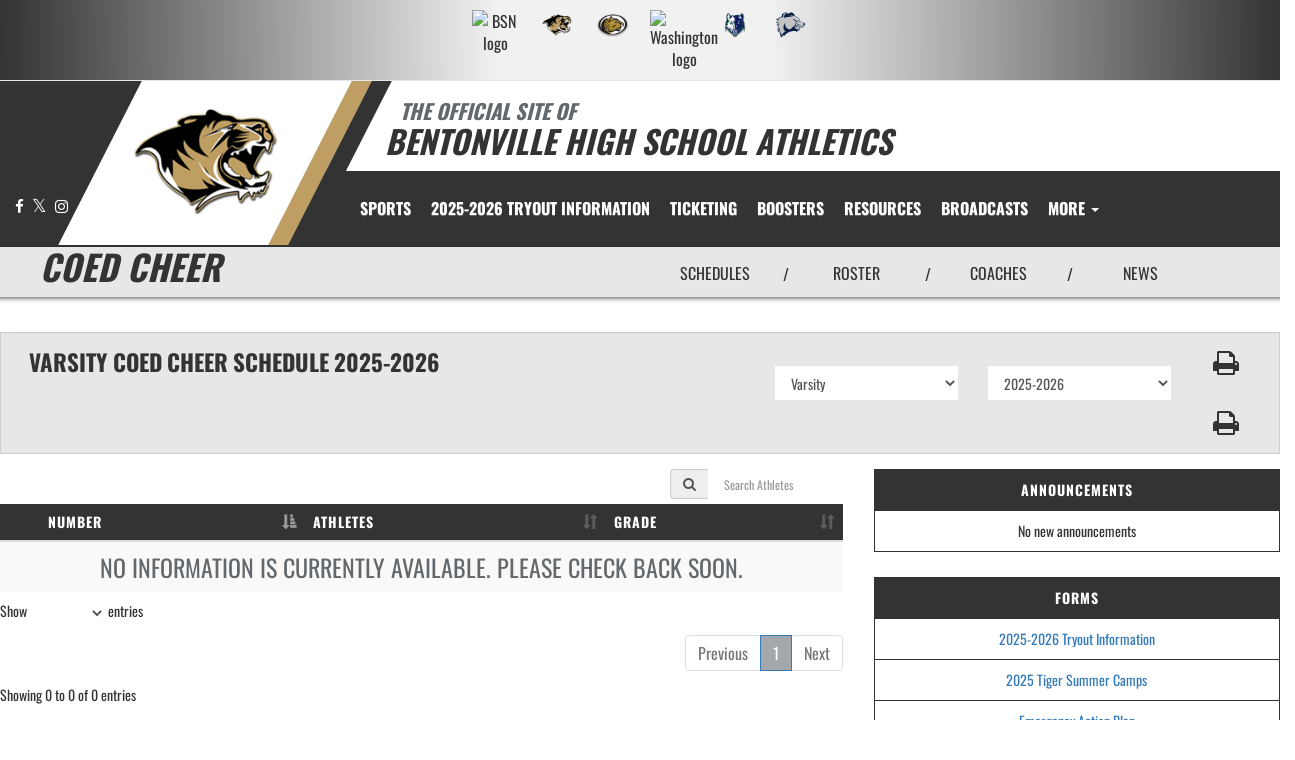

--- FILE ---
content_type: text/html; charset=utf-8
request_url: https://www.gobentonvilletigers.com/sport/cheer/coed/?tab=roster
body_size: 21311
content:
<!DOCTYPE html>
<html lang="en">
<head>
<style>
    .gam-sport-banner-ad iframe,
    .gam-sport-banner-ad-2 iframe
    {
        width: 100%;
        height: auto;
    }

    .prog-mobile-banners #gam-banner-ad,
    .prog-mobile-banners #gam-banner-ad-2
    {
        min-height: 100px;
        display: flex;
        align-items: center;
        justify-content: center;
    }
</style>

    <script async src="https://securepubads.g.doubleclick.net/tag/js/gpt.js"></script>
    <script>
        window.googletag = window.googletag || { cmd: [] };

        function isMobile() {
            return window.innerWidth <= 768;
        }

        googletag.cmd.push(function () {
            var isMobileDevice = isMobile();
            var REFRESH_KEY = 'refresh';
            var REFRESH_VALUE = 'true';

            // NEW: programmatic flag + refresh timing
            var useProgrammaticAds = false;
            var REFRESH_MS = useProgrammaticAds ? 30000 : 10000;

            // NEW: add a body class only when programmatic + mobile (for stable layout)
            if (useProgrammaticAds && isMobileDevice) {
                document.body.classList.add('prog-mobile-banners');
            }

            // ------- PRESENTING SPONSOR-------
            if (isMobileDevice) {
                googletag.defineSlot('/22870419559/headerwebmobile', [[300, 75]], 'gam-presenting-sponsor-mobile')
                    .setTargeting(REFRESH_KEY, REFRESH_VALUE)
                    .addService(googletag.pubads());
            } else {
                googletag.defineSlot('/22870419559/headerwebdesktop', [[300, 75]], 'gam-presenting-sponsor-2')
                    .setTargeting(REFRESH_KEY, REFRESH_VALUE)
                    .addService(googletag.pubads());
            }

            // Build base arrays of allowed sizes
            var desktopTabletProgrammatic = [[640, 100], [728, 90]];
            var mobileProgrammatic = [[320, 50]];              // << mobile = 320x50 ONLY
            var desktopTabletDefault = [[640, 100]];
            var mobileDefault = [[640, 100]];

            var allProgrammaticSizes = [[640, 100], [728, 90], [320, 50]];
            var allDefaultSizes = [[640, 100]];

            var bannerMapping = googletag.sizeMapping()
                .addSize([1024, 0], useProgrammaticAds ? desktopTabletProgrammatic : desktopTabletDefault) // desktop
                .addSize([768, 0], useProgrammaticAds ? desktopTabletProgrammatic : desktopTabletDefault) // tablet
                .addSize([0, 0], useProgrammaticAds ? mobileProgrammatic : mobileDefault)        // phones
                .build();

            googletag.defineSlot(
                '/22870419559/bannerweb',
                useProgrammaticAds ? allProgrammaticSizes : allDefaultSizes,
                'gam-banner-ad'
            )
                .defineSizeMapping(bannerMapping)
                .setTargeting(REFRESH_KEY, REFRESH_VALUE)
                .addService(googletag.pubads());

            googletag.defineSlot(
                '/22870419559/bannerweb',
                useProgrammaticAds ? allProgrammaticSizes : allDefaultSizes,
                'gam-banner-ad-2'
            )
                .defineSizeMapping(bannerMapping)
                .setTargeting(REFRESH_KEY, REFRESH_VALUE)
                .addService(googletag.pubads());

            googletag.defineSlot('/22870419559/agent', [[300, 75]], 'gam-agent-ad')
                .setTargeting(REFRESH_KEY, REFRESH_VALUE)
                .addService(googletag.pubads());

            googletag.pubads().setTargeting('siteid', '178');

            // Refresh: now uses REFRESH_MS (30s when programmatic, else 10s)
            googletag.pubads().addEventListener('impressionViewable', function (event) {
                var slot = event.slot;
                if (slot.getTargeting(REFRESH_KEY).indexOf(REFRESH_VALUE) > -1) {
                    setTimeout(function () {
                        googletag.pubads().refresh([slot]);
                    }, REFRESH_MS);
                }
            });

            googletag.enableServices();

            // Add event listeners for responsive image handling
            document.addEventListener('DOMContentLoaded', function () {
                handleResponsiveImages();

                // Add debounced resize handler
                var resizeTimeout = null;
                window.addEventListener('resize', function () {
                    if (resizeTimeout) {
                        clearTimeout(resizeTimeout);
                    }

                    resizeTimeout = setTimeout(function () {
                        handleResponsiveImages();
                    }, 250);
                });
            });

            // Add slotRenderEnded event to handle styling right after ads render
            googletag.pubads().addEventListener('slotRenderEnded', function (event) {
                // Give a small delay to ensure content is available
                setTimeout(function () {
                    var id = event.slot.getSlotElementId();
                    var container = document.getElementById(id);
                    if (container) {
                        var iframes = container.querySelectorAll('iframe[id^="google_ads_iframe"]');
                        iframes.forEach(applyResponsiveStyles);
                    }
                }, 50);
            });

            // Function to handle responsive images
            function handleResponsiveImages() {
                ['gam-banner-ad', 'gam-banner-ad-2', 'gam-sport-banner-ad', 'gam-sport-banner-ad-2', 'gam-presenting-sponsor-2'].forEach(adId => {
                    var adContainer = document.querySelector(`#${adId}`);
                    if (adContainer) {
                        observeIframeInsertion(adContainer);
                        var iframes = adContainer.querySelectorAll('iframe[id^="google_ads_iframe"]');
                        iframes.forEach(applyResponsiveStyles);
                    }
                });
            }

            // Function to observe iframe insertion - from original code
            function observeIframeInsertion(container) {
                var observer = new MutationObserver(function (mutations) {
                    mutations.forEach(function (mutation) {
                        if (mutation.addedNodes) {
                            mutation.addedNodes.forEach(function (node) {
                                if (node.tagName === 'IFRAME' && node.id.startsWith('google_ads_iframe')) {
                                    applyResponsiveStyles(node);
                                    observeIframeChanges(node);
                                }
                            });
                        }
                    });
                });

                observer.observe(container, {
                    childList: true,
                    subtree: true
                });
            }

            function applyResponsiveStyles(iframe) {
                if (
                    (iframe && iframe.closest('.gam-banner-ad')) ||
                    (iframe && iframe.closest('.gam-banner-ad-2')) ||
                    (iframe && iframe.closest('.gam-sport-banner-ad')) ||
                    (iframe && iframe.closest('.gam-sport-banner-ad-2')) ||
                    (iframe && iframe.closest('.gam-presenting-sponsor-2'))
                ) {
                    if (isMobile()) {
                        iframe.style.width = '100%';
                        iframe.style.height = 'auto';

                        try {
                            var iframeDoc = iframe.contentDocument || iframe.contentWindow.document;
                            var imgs = iframeDoc.querySelectorAll('img');
                            imgs.forEach(function (img) {
                                img.style.maxWidth = '100%';
                                img.style.height = 'auto';
                                // Only add 20% margin-top to gam-banner-ad images on mobile
                                if (iframe.closest('.gam-banner-ad')) {
                                    img.style.marginTop = '20%'; // This only applies on mobile due to the parent if(isMobile()) condition
                                } else {
                                    img.style.marginTop = '0';
                                }
                            });
                        } catch (e) {
                            console.error('Could not access iframe content:', e);
                        }
                    } else {
                        // Desktop logic, specifically for gam-presenting-sponsor-desktop
                        if (15 == 14 && (iframe.closest('.gam-presenting-sponsor-2') || iframe.closest('.gam-presenting-sponsor-mobile'))) {
                            try {
                                var iframeDoc = iframe.contentDocument || iframe.contentWindow.document;
                                var imgs = iframeDoc.querySelectorAll('img');
                                imgs.forEach(function (img) {
                                    img.style.width = '225px';
                                    img.style.height = 'auto';
                                });
                            } catch (e) {
                                console.error('Could not access iframe content:', e);
                            }
                        }
                    }
                }
            }

            function observeIframeChanges(iframe) {
                iframe.addEventListener('load', function () {
                    applyResponsiveStyles(iframe);
                });

                var observer = new MutationObserver(function (mutations) {
                    mutations.forEach(function (mutation) {
                        if (mutation.type === 'childList' || (mutation.type === 'attributes' && mutation.attributeName === 'src')) {
                            applyResponsiveStyles(iframe);
                        }
                    });
                });

                observer.observe(iframe, {
                    childList: true,
                    subtree: true,
                    attributes: true,
                    attributeFilter: ['src']
                });
            }
        });
    </script>

        <!-- Google tag (gtag.js) -->
        <script async src="https://www.googletagmanager.com/gtag/js?G-K8HDZZEQNS"></script>
        <script>
            window.dataLayer = window.dataLayer || [];
        function gtag() { dataLayer.push(arguments); }
        gtag('js', new Date());

        gtag('config', 'G-K8HDZZEQNS');
        </script>
    <meta charset="utf-8" />
    <meta name="viewport" content="width=device-width, initial-scale=1.0, maximum-scale=2.0, user-scalable=yes" />
    <title>Bentonville High School Cheer | Coed</title>
    <meta name="description" content="The official Coed Cheer page for the Bentonville Tigers." />
    <meta name="keywords" content="bentonville high school, tigers, athletics, schedules, scores, news, broadcasting, mobile, video, rosters, photos, sports, high school" />
    <meta property="og:image" content="https://5starassets.blob.core.windows.net/athleticsites/178/71/images/7f47d3db-0882-4f8c-b2f6-b65630a6d7df.png">
    

    
        <script src="https://unpkg.com/focus-visible/dist/focus-visible.min.js"></script>
        <!-- fonts now reside in the less config file -->
        <!-- latest CDN compiled and minified CSS for lity (simple lightbox) -->
        <link rel="stylesheet" href="https://cdnjs.cloudflare.com/ajax/libs/lity/2.3.1/lity.min.css" integrity="sha256-0SZxASYAglrmIuTx+ZYHE3hzTnCZWB7XLu+iA8AG0Z0=" crossorigin="anonymous" />
        <!-- latest CDN compiled and minified CSS for font awesome -->
        <link rel="stylesheet" href="https://cdnjs.cloudflare.com/ajax/libs/font-awesome/4.7.0/css/font-awesome.css" integrity="sha256-NuCn4IvuZXdBaFKJOAcsU2Q3ZpwbdFisd5dux4jkQ5w=" crossorigin="anonymous" />
        <!-- latest CDN compiled and minified CSS for slick slider -->
        <link rel="stylesheet" href="https://cdnjs.cloudflare.com/ajax/libs/slick-carousel/1.9.0/slick.min.css" integrity="sha256-UK1EiopXIL+KVhfbFa8xrmAWPeBjMVdvYMYkTAEv/HI=" crossorigin="anonymous" />
        <link rel="stylesheet" href="https://cdnjs.cloudflare.com/ajax/libs/slick-carousel/1.9.0/slick-theme.min.css" integrity="sha256-4hqlsNP9KM6+2eA8VUT0kk4RsMRTeS7QGHIM+MZ5sLY=" crossorigin="anonymous" />
        <!-- latest CDN compiled and minified CSS for bootstrap 3 -->
        <link rel="stylesheet" href="https://maxcdn.bootstrapcdn.com/bootstrap/3.3.7/css/bootstrap.min.css" integrity="sha384-BVYiiSIFeK1dGmJRAkycuHAHRg32OmUcww7on3RYdg4Va+PmSTsz/K68vbdEjh4u" crossorigin="anonymous">
        <link rel="stylesheet" href="https://maxcdn.bootstrapcdn.com/bootstrap/3.3.7/css/bootstrap-theme.min.css" integrity="sha384-rHyoN1iRsVXV4nD0JutlnGaslCJuC7uwjduW9SVrLvRYooPp2bWYgmgJQIXwl/Sp" crossorigin="anonymous">
        <!-- locally stored compiled and minified CSS for yamm -->
        <link rel="stylesheet" href="/lib/yamm3/yamm/yamm.min.css" />
        <!-- locally stored compiled and minified CSS for datatables -->
        <link rel="stylesheet" href="/lib/datatables/media/css/dataTables.bootstrap.min.css" />
        <!-- creates browser icon using schools mascot logo -->
        <link rel="icon" type="image/png" href="https://5starassets.blob.core.windows.net/athleticsites/178/71/images/7f47d3db-0882-4f8c-b2f6-b65630a6d7df.png">
        <!-- created CSS from less config file; compiled, minified and stored locally -->
        <link rel="stylesheet" href="/less/templates/15/main.min.css?v=1.2" />
        <link rel="stylesheet" href="/less/Components/AIAgent.min.css?v=639045555295875933" />

        <link href="/lib/sweetalert/dist/sweetalert.css" rel="stylesheet" />
    
    
            <style>
        h1, h2, h3, h4, h5, h6 {color: #333333;}
        ul li a {color: #333333;}
        ul{color:#be9e62;}
        a.bg-primary:hover{background-color: #333333 !important;color:#FFF;}
        .header-topper:before{background:#333333;}
        .header-topper .row:before {background:#333333;}
        .custom-nav .navbar-nav>li>a:hover {background-color: #be9e62;color: #333333;}
        .bg-primary{background-color: #333333 !important;}
        .bg-secondary{background-color: #be9e62;}
        .text-primary{color: #333333;}
        .text-primary-font{color: #ffffff;}
        .border-right-xl-primary{border-right: 20px solid #333333;}
        .border-right-xl-secondary{border-right: 20px solid #be9e62;}
        .border-all-thin-primary{border: solid 1px #333333;}
        .bg-gradient-primary{background-image: linear-gradient(89deg, #333333 0%, #e0dede69 39%, #e0dede69 60%, #333333 100%);}
        .bg-gradient-primary-dark{background-image: linear-gradient(180deg,#000,#333333);}
    </style>
    

    
    
</head>
<body viewport="fixed">
    <input type="hidden" value="178" id="schoolId" />
    <input type="hidden" value="true" id="customAppSchool" />
    <input type="hidden" value="6/7/2023 12:00:00 AM" id="adServingDateBegins" />

    <header>
        


            <div class="row">
                <div class="col-md-12">
                    
                        <div class="feeder-menu bg-gradient-primary">
    <div class="slant-tabs">
        <ul class="nav">
                    <li title="BSN">
                        <a href="http://www.bentonvillesportsnetwork.com" target="_blank">
                            <img src="https://5starassets.blob.core.windows.net/athleticsites/2629639/73/images/a03b9436-a527-48c4-88fe-4f14a48db5d5.png" aria-label="BSN logo" alt="BSN logo">
                        </a>
                    </li>
                    <li title="Bentonville">
                        <a href="http://www.gobentonvilletigers.com" target="_blank">
                            <img src="https://5starassets.blob.core.windows.net/athleticsites/178/71/images/7f47d3db-0882-4f8c-b2f6-b65630a6d7df.png" aria-label="Bentonville logo" alt="Bentonville logo">
                        </a>
                    </li>
                    <li title="Lincoln">
                        <a href="http://www.golincolnleopards.com" target="_blank">
                            <img src="https://5starassets.blob.core.windows.net/athleticsites/2505505/75/images/bea39365-4502-4276-80e3-e253bfd46004.png" aria-label="Lincoln logo" alt="Lincoln logo">
                        </a>
                    </li>
                    <li title="Washington">
                        <a href="http://www.gowashingtonwildcats.com" target="_blank">
                            <img src="https://5starassets.blob.core.windows.net/athleticsites/2505911/76/images/441fed97-a9ec-4a0b-b35a-e7bcf40ffcaf.png" aria-label="Washington logo" alt="Washington logo">
                        </a>
                    </li>
                    <li title="Fulbright">
                        <a href="http://www.gofulbrighttimberwolves.com" target="_blank">
                            <img src="https://5starassets.blob.core.windows.net/athleticsites/2629894/77/images/b78995ef-b267-4213-be5a-825554c3d17c.png" aria-label="Fulbright logo" alt="Fulbright logo">
                        </a>
                    </li>
                    <li title="Grimsley">
                        <a href="http://www.gogrimsleygrizzlies.com" target="_blank">
                            <img src="https://5starassets.blob.core.windows.net/athleticsites/2630220/465/images/088988b3-3619-4559-bf35-023323191519.png" aria-label="Washington logo" alt="Washington logo">
                        </a>
                    </li>
        </ul>
    </div>
</div>
                    
                </div>
            </div>
        <div class="header-topper">
            <div class="row">
                <h1 class="site-title"><small>&nbsp;&nbsp;&nbsp;<i>THE OFFICIAL SITE OF </i></small><br /><i>Bentonville High School Athletics</i></h1>
            </div>
        </div>
        <div class="row">
            <div class="col-md-12">
                <div class="main-menu-container bg-primary" id="fixedscroll">
                    <div class="fixed-menu-container">
                        <div class="header-social-media">
                            
<div class="feed-wrapper">
                    <a href="https://www.facebook.com/BVilleAthletics" target="_blank" aria-label="Visit our Facebook page">
                        <i class="fa fa-facebook text-primary-font" aria-hidden="true"></i>
                        <span class="sr-only">Facebook</span>
                    </a>
                    <a href="https://twitter.com/BHS_TigerPride" target="_blank" aria-label="Visit our X page">
                        <i class="fa fa-twitter text-primary-font" aria-hidden="true"></i>
                        <span class="sr-only">X</span>
                    </a>
                    <a href="https://www.instagram.com/bhstigers_athletics" target="_blank" aria-label="Visit our Instagram page">
                        <i class="fa fa-instagram text-primary-font" aria-hidden="true"></i>
                        <span class="sr-only">Instagram</span>
                    </a>
</div>

                        </div>
                        <div id="center">
                            <div class="header-gfx border-right-xl-secondary">
                                <a href="/"><img src="https://5starassets.blob.core.windows.net/athleticsites/178/71/images/5d831220-4886-42b3-9bfd-3926f9adb487.png"tabindex="0" aria-label="return to Bentonville home page" alt="Bentonville Logo" /><span class="mk-blank">-</span></a>
                            </div>
                            <div class="primary-line border-right-xl-primary"></div>
                        </div>
                        <div class="">
                            
                                <nav class="custom-nav" role="navigation" aria-label="Main Navigation">
    <div class="navbar yamm navbar-static-top">
        <div class="container" id="nav-container">
            <div class="navbar-header">
                <button type="button" class="navbar-toggle collapsed" data-toggle="collapse" data-target="#navbar" aria-expanded="false" aria-controls="navbar">
                    <span class="sr-only">Toggle navigation</span>
                    <span class="icon-bar bg-secondary"></span>
                    <span class="icon-bar bg-secondary"></span>
                    <span class="icon-bar bg-secondary"></span>
                </button>
                <a class="navbar-brand" href="/" aria-label="Return to Bentonville Home Page">
                    <img src="https://5starassets.blob.core.windows.net/athleticsites/178/71/images/64763a86-424a-4ca8-ba94-16a83e2da3d8.png" class="img-responsive tag" aria-label="Bentonville Logo" alt="Bentonville Logo" />
                </a>
                    <div class="presenting-sponsor hidden-md hidden-lg">
                        <div class="adzone adzone-0 presenting-sponsor">
                                <div class="ad-placement">
    <div id='gam-presenting-sponsor-mobile' class="gam_ps">
        <script>
           if (isMobile()) {
                googletag.cmd.push(function () { googletag.display('gam-presenting-sponsor-mobile'); });
            }
        </script>
    </div>
    </div>

                        </div>
                    </div>
                </div>
            <div id="navbar" class="navbar-collapse collapse" aria-expanded="false">
                <ul class="nav navbar-nav" id="nav-links" role="menubar">
                  
                            <li class="dropdown yamm-fw" role="presentation">
                                <a href="#" data-toggle="dropdown" class="dropdown-toggle text-primary-font" role="menuitem" aria-haspopup="true" aria-expanded="false" tabindex="0">SPORTS</a>
                                    <ul id="dropdown1" class="dropdown-menu two-columns" role="menu">
                                            <li role="menuitem">
                                                <div class="sport-link-nfo">
                                                    <div class="row">
                                                        <div class="col-xs-12 col-sm-6">
                                                            <div class="link">
                                                                <a class="text-primary" href="/sport/baseball/boys/" role="menuitem" tabindex="0" aria-label="Baseball go to Main Team Page">BASEBALL</a>
                                                            </div>
                                                        </div>
                                                        <div class="hidden-xs col-sm-6">
                                                            <div class="nfo">
                                                                <a class="text-primary" href="/sport/baseball/boys/?tab=schedule" role="menuitem" aria-label="Baseball - Schedules" tabindex="0">Schedules</a><span> /</span>
                                                                <a class="text-primary" href="/sport/baseball/boys/?tab=roster" role="menuitem" aria-label="Baseball - Rosters" tabindex="0">Rosters</a><span> /</span>
                                                                <a class="text-primary" href="/sport/baseball/boys/?tab=news" role="menuitem" aria-label="Baseball - News" tabindex="0">News</a>
                                                            </div>
                                                        </div>
                                                    </div>
                                                </div>
                                            </li>
                                            <li role="menuitem">
                                                <div class="sport-link-nfo">
                                                    <div class="row">
                                                        <div class="col-xs-12 col-sm-6">
                                                            <div class="link">
                                                                <a class="text-primary" href="/sport/basketball/boys/" role="menuitem" tabindex="0" aria-label="Basketball(Boys) go to Main Team Page">BASKETBALL(BOYS)</a>
                                                            </div>
                                                        </div>
                                                        <div class="hidden-xs col-sm-6">
                                                            <div class="nfo">
                                                                <a class="text-primary" href="/sport/basketball/boys/?tab=schedule" role="menuitem" aria-label="Basketball(Boys) - Schedules" tabindex="0">Schedules</a><span> /</span>
                                                                <a class="text-primary" href="/sport/basketball/boys/?tab=roster" role="menuitem" aria-label="Basketball(Boys) - Rosters" tabindex="0">Rosters</a><span> /</span>
                                                                <a class="text-primary" href="/sport/basketball/boys/?tab=news" role="menuitem" aria-label="Basketball(Boys) - News" tabindex="0">News</a>
                                                            </div>
                                                        </div>
                                                    </div>
                                                </div>
                                            </li>
                                            <li role="menuitem">
                                                <div class="sport-link-nfo">
                                                    <div class="row">
                                                        <div class="col-xs-12 col-sm-6">
                                                            <div class="link">
                                                                <a class="text-primary" href="/sport/basketball/girls/" role="menuitem" tabindex="0" aria-label="Basketball(Girls) go to Main Team Page">BASKETBALL(GIRLS)</a>
                                                            </div>
                                                        </div>
                                                        <div class="hidden-xs col-sm-6">
                                                            <div class="nfo">
                                                                <a class="text-primary" href="/sport/basketball/girls/?tab=schedule" role="menuitem" aria-label="Basketball(Girls) - Schedules" tabindex="0">Schedules</a><span> /</span>
                                                                <a class="text-primary" href="/sport/basketball/girls/?tab=roster" role="menuitem" aria-label="Basketball(Girls) - Rosters" tabindex="0">Rosters</a><span> /</span>
                                                                <a class="text-primary" href="/sport/basketball/girls/?tab=news" role="menuitem" aria-label="Basketball(Girls) - News" tabindex="0">News</a>
                                                            </div>
                                                        </div>
                                                    </div>
                                                </div>
                                            </li>
                                            <li role="menuitem">
                                                <div class="sport-link-nfo">
                                                    <div class="row">
                                                        <div class="col-xs-12 col-sm-6">
                                                            <div class="link">
                                                                <a class="text-primary" href="/sport/bowling/coed/" role="menuitem" tabindex="0" aria-label="Bowling(Coed) go to Main Team Page">BOWLING(COED)</a>
                                                            </div>
                                                        </div>
                                                        <div class="hidden-xs col-sm-6">
                                                            <div class="nfo">
                                                                <a class="text-primary" href="/sport/bowling/coed/?tab=schedule" role="menuitem" aria-label="Bowling(Coed) - Schedules" tabindex="0">Schedules</a><span> /</span>
                                                                <a class="text-primary" href="/sport/bowling/coed/?tab=roster" role="menuitem" aria-label="Bowling(Coed) - Rosters" tabindex="0">Rosters</a><span> /</span>
                                                                <a class="text-primary" href="/sport/bowling/coed/?tab=news" role="menuitem" aria-label="Bowling(Coed) - News" tabindex="0">News</a>
                                                            </div>
                                                        </div>
                                                    </div>
                                                </div>
                                            </li>
                                            <li role="menuitem">
                                                <div class="sport-link-nfo">
                                                    <div class="row">
                                                        <div class="col-xs-12 col-sm-6">
                                                            <div class="link">
                                                                <a class="text-primary" href="/sport/cheer/coed/" role="menuitem" tabindex="0" aria-label="Cheer(Coed) go to Main Team Page">CHEER(COED)</a>
                                                            </div>
                                                        </div>
                                                        <div class="hidden-xs col-sm-6">
                                                            <div class="nfo">
                                                                <a class="text-primary" href="/sport/cheer/coed/?tab=schedule" role="menuitem" aria-label="Cheer(Coed) - Schedules" tabindex="0">Schedules</a><span> /</span>
                                                                <a class="text-primary" href="/sport/cheer/coed/?tab=roster" role="menuitem" aria-label="Cheer(Coed) - Rosters" tabindex="0">Rosters</a><span> /</span>
                                                                <a class="text-primary" href="/sport/cheer/coed/?tab=news" role="menuitem" aria-label="Cheer(Coed) - News" tabindex="0">News</a>
                                                            </div>
                                                        </div>
                                                    </div>
                                                </div>
                                            </li>
                                            <li role="menuitem">
                                                <div class="sport-link-nfo">
                                                    <div class="row">
                                                        <div class="col-xs-12 col-sm-6">
                                                            <div class="link">
                                                                <a class="text-primary" href="/sport/cheer and dance/girls/" role="menuitem" tabindex="0" aria-label="Cheer and Dance(Girls) go to Main Team Page">CHEER AND DANCE(GIRLS)</a>
                                                            </div>
                                                        </div>
                                                        <div class="hidden-xs col-sm-6">
                                                            <div class="nfo">
                                                                <a class="text-primary" href="/sport/cheer and dance/girls/?tab=schedule" role="menuitem" aria-label="Cheer and Dance(Girls) - Schedules" tabindex="0">Schedules</a><span> /</span>
                                                                <a class="text-primary" href="/sport/cheer and dance/girls/?tab=roster" role="menuitem" aria-label="Cheer and Dance(Girls) - Rosters" tabindex="0">Rosters</a><span> /</span>
                                                                <a class="text-primary" href="/sport/cheer and dance/girls/?tab=news" role="menuitem" aria-label="Cheer and Dance(Girls) - News" tabindex="0">News</a>
                                                            </div>
                                                        </div>
                                                    </div>
                                                </div>
                                            </li>
                                            <li role="menuitem">
                                                <div class="sport-link-nfo">
                                                    <div class="row">
                                                        <div class="col-xs-12 col-sm-6">
                                                            <div class="link">
                                                                <a class="text-primary" href="/sport/cross country/boys/" role="menuitem" tabindex="0" aria-label="Cross Country(Boys) go to Main Team Page">CROSS COUNTRY(BOYS)</a>
                                                            </div>
                                                        </div>
                                                        <div class="hidden-xs col-sm-6">
                                                            <div class="nfo">
                                                                <a class="text-primary" href="/sport/cross country/boys/?tab=schedule" role="menuitem" aria-label="Cross Country(Boys) - Schedules" tabindex="0">Schedules</a><span> /</span>
                                                                <a class="text-primary" href="/sport/cross country/boys/?tab=roster" role="menuitem" aria-label="Cross Country(Boys) - Rosters" tabindex="0">Rosters</a><span> /</span>
                                                                <a class="text-primary" href="/sport/cross country/boys/?tab=news" role="menuitem" aria-label="Cross Country(Boys) - News" tabindex="0">News</a>
                                                            </div>
                                                        </div>
                                                    </div>
                                                </div>
                                            </li>
                                            <li role="menuitem">
                                                <div class="sport-link-nfo">
                                                    <div class="row">
                                                        <div class="col-xs-12 col-sm-6">
                                                            <div class="link">
                                                                <a class="text-primary" href="/sport/cross country/girls/" role="menuitem" tabindex="0" aria-label="Cross Country(Girls) go to Main Team Page">CROSS COUNTRY(GIRLS)</a>
                                                            </div>
                                                        </div>
                                                        <div class="hidden-xs col-sm-6">
                                                            <div class="nfo">
                                                                <a class="text-primary" href="/sport/cross country/girls/?tab=schedule" role="menuitem" aria-label="Cross Country(Girls) - Schedules" tabindex="0">Schedules</a><span> /</span>
                                                                <a class="text-primary" href="/sport/cross country/girls/?tab=roster" role="menuitem" aria-label="Cross Country(Girls) - Rosters" tabindex="0">Rosters</a><span> /</span>
                                                                <a class="text-primary" href="/sport/cross country/girls/?tab=news" role="menuitem" aria-label="Cross Country(Girls) - News" tabindex="0">News</a>
                                                            </div>
                                                        </div>
                                                    </div>
                                                </div>
                                            </li>
                                            <li role="menuitem">
                                                <div class="sport-link-nfo">
                                                    <div class="row">
                                                        <div class="col-xs-12 col-sm-6">
                                                            <div class="link">
                                                                <a class="text-primary" href="/sport/dance and drill team/girls/" role="menuitem" tabindex="0" aria-label="Dance and Drill Team(Girls) go to Main Team Page">DANCE AND DRILL TEAM(GIRLS)</a>
                                                            </div>
                                                        </div>
                                                        <div class="hidden-xs col-sm-6">
                                                            <div class="nfo">
                                                                <a class="text-primary" href="/sport/dance and drill team/girls/?tab=schedule" role="menuitem" aria-label="Dance and Drill Team(Girls) - Schedules" tabindex="0">Schedules</a><span> /</span>
                                                                <a class="text-primary" href="/sport/dance and drill team/girls/?tab=roster" role="menuitem" aria-label="Dance and Drill Team(Girls) - Rosters" tabindex="0">Rosters</a><span> /</span>
                                                                <a class="text-primary" href="/sport/dance and drill team/girls/?tab=news" role="menuitem" aria-label="Dance and Drill Team(Girls) - News" tabindex="0">News</a>
                                                            </div>
                                                        </div>
                                                    </div>
                                                </div>
                                            </li>
                                            <li role="menuitem">
                                                <div class="sport-link-nfo">
                                                    <div class="row">
                                                        <div class="col-xs-12 col-sm-6">
                                                            <div class="link">
                                                                <a class="text-primary" href="/sport/esports/coed/" role="menuitem" tabindex="0" aria-label="Esports(Coed) go to Main Team Page">ESPORTS(COED)</a>
                                                            </div>
                                                        </div>
                                                        <div class="hidden-xs col-sm-6">
                                                            <div class="nfo">
                                                                <a class="text-primary" href="/sport/esports/coed/?tab=schedule" role="menuitem" aria-label="Esports(Coed) - Schedules" tabindex="0">Schedules</a><span> /</span>
                                                                <a class="text-primary" href="/sport/esports/coed/?tab=roster" role="menuitem" aria-label="Esports(Coed) - Rosters" tabindex="0">Rosters</a><span> /</span>
                                                                <a class="text-primary" href="/sport/esports/coed/?tab=news" role="menuitem" aria-label="Esports(Coed) - News" tabindex="0">News</a>
                                                            </div>
                                                        </div>
                                                    </div>
                                                </div>
                                            </li>
                                            <li role="menuitem">
                                                <div class="sport-link-nfo">
                                                    <div class="row">
                                                        <div class="col-xs-12 col-sm-6">
                                                            <div class="link">
                                                                <a class="text-primary" href="/sport/event/coed/" role="menuitem" tabindex="0" aria-label="Event go to Main Team Page">EVENT</a>
                                                            </div>
                                                        </div>
                                                        <div class="hidden-xs col-sm-6">
                                                            <div class="nfo">
                                                                <a class="text-primary" href="/sport/event/coed/?tab=schedule" role="menuitem" aria-label="Event - Schedules" tabindex="0">Schedules</a><span> /</span>
                                                                <a class="text-primary" href="/sport/event/coed/?tab=roster" role="menuitem" aria-label="Event - Rosters" tabindex="0">Rosters</a><span> /</span>
                                                                <a class="text-primary" href="/sport/event/coed/?tab=news" role="menuitem" aria-label="Event - News" tabindex="0">News</a>
                                                            </div>
                                                        </div>
                                                    </div>
                                                </div>
                                            </li>
                                            <li role="menuitem">
                                                <div class="sport-link-nfo">
                                                    <div class="row">
                                                        <div class="col-xs-12 col-sm-6">
                                                            <div class="link">
                                                                <a class="text-primary" href="http://www.bentonvilletigerfootball.com" role="menuitem" tabindex="0" aria-label="Football go to Main Team Page">FOOTBALL</a>
                                                            </div>
                                                        </div>
                                                        <div class="hidden-xs col-sm-6">
                                                            <div class="nfo">
                                                                <a class="text-primary" href="/sport/football/boys/?tab=schedule" role="menuitem" aria-label="Football - Schedules" tabindex="0">Schedules</a><span> /</span>
                                                                <a class="text-primary" href="/sport/football/boys/?tab=roster" role="menuitem" aria-label="Football - Rosters" tabindex="0">Rosters</a><span> /</span>
                                                                <a class="text-primary" href="/sport/football/boys/?tab=news" role="menuitem" aria-label="Football - News" tabindex="0">News</a>
                                                            </div>
                                                        </div>
                                                    </div>
                                                </div>
                                            </li>
                                            <li role="menuitem">
                                                <div class="sport-link-nfo">
                                                    <div class="row">
                                                        <div class="col-xs-12 col-sm-6">
                                                            <div class="link">
                                                                <a class="text-primary" href="/sport/golf/boys/" role="menuitem" tabindex="0" aria-label="Golf(Boys) go to Main Team Page">GOLF(BOYS)</a>
                                                            </div>
                                                        </div>
                                                        <div class="hidden-xs col-sm-6">
                                                            <div class="nfo">
                                                                <a class="text-primary" href="/sport/golf/boys/?tab=schedule" role="menuitem" aria-label="Golf(Boys) - Schedules" tabindex="0">Schedules</a><span> /</span>
                                                                <a class="text-primary" href="/sport/golf/boys/?tab=roster" role="menuitem" aria-label="Golf(Boys) - Rosters" tabindex="0">Rosters</a><span> /</span>
                                                                <a class="text-primary" href="/sport/golf/boys/?tab=news" role="menuitem" aria-label="Golf(Boys) - News" tabindex="0">News</a>
                                                            </div>
                                                        </div>
                                                    </div>
                                                </div>
                                            </li>
                                            <li role="menuitem">
                                                <div class="sport-link-nfo">
                                                    <div class="row">
                                                        <div class="col-xs-12 col-sm-6">
                                                            <div class="link">
                                                                <a class="text-primary" href="/sport/golf/girls/" role="menuitem" tabindex="0" aria-label="Golf(Girls) go to Main Team Page">GOLF(GIRLS)</a>
                                                            </div>
                                                        </div>
                                                        <div class="hidden-xs col-sm-6">
                                                            <div class="nfo">
                                                                <a class="text-primary" href="/sport/golf/girls/?tab=schedule" role="menuitem" aria-label="Golf(Girls) - Schedules" tabindex="0">Schedules</a><span> /</span>
                                                                <a class="text-primary" href="/sport/golf/girls/?tab=roster" role="menuitem" aria-label="Golf(Girls) - Rosters" tabindex="0">Rosters</a><span> /</span>
                                                                <a class="text-primary" href="/sport/golf/girls/?tab=news" role="menuitem" aria-label="Golf(Girls) - News" tabindex="0">News</a>
                                                            </div>
                                                        </div>
                                                    </div>
                                                </div>
                                            </li>
                                            <li role="menuitem">
                                                <div class="sport-link-nfo">
                                                    <div class="row">
                                                        <div class="col-xs-12 col-sm-6">
                                                            <div class="link">
                                                                <a class="text-primary" href="/sport/soccer/boys/" role="menuitem" tabindex="0" aria-label="Soccer(Boys) go to Main Team Page">SOCCER(BOYS)</a>
                                                            </div>
                                                        </div>
                                                        <div class="hidden-xs col-sm-6">
                                                            <div class="nfo">
                                                                <a class="text-primary" href="/sport/soccer/boys/?tab=schedule" role="menuitem" aria-label="Soccer(Boys) - Schedules" tabindex="0">Schedules</a><span> /</span>
                                                                <a class="text-primary" href="/sport/soccer/boys/?tab=roster" role="menuitem" aria-label="Soccer(Boys) - Rosters" tabindex="0">Rosters</a><span> /</span>
                                                                <a class="text-primary" href="/sport/soccer/boys/?tab=news" role="menuitem" aria-label="Soccer(Boys) - News" tabindex="0">News</a>
                                                            </div>
                                                        </div>
                                                    </div>
                                                </div>
                                            </li>
                                            <li role="menuitem">
                                                <div class="sport-link-nfo">
                                                    <div class="row">
                                                        <div class="col-xs-12 col-sm-6">
                                                            <div class="link">
                                                                <a class="text-primary" href="/sport/soccer/girls/" role="menuitem" tabindex="0" aria-label="Soccer(Girls) go to Main Team Page">SOCCER(GIRLS)</a>
                                                            </div>
                                                        </div>
                                                        <div class="hidden-xs col-sm-6">
                                                            <div class="nfo">
                                                                <a class="text-primary" href="/sport/soccer/girls/?tab=schedule" role="menuitem" aria-label="Soccer(Girls) - Schedules" tabindex="0">Schedules</a><span> /</span>
                                                                <a class="text-primary" href="/sport/soccer/girls/?tab=roster" role="menuitem" aria-label="Soccer(Girls) - Rosters" tabindex="0">Rosters</a><span> /</span>
                                                                <a class="text-primary" href="/sport/soccer/girls/?tab=news" role="menuitem" aria-label="Soccer(Girls) - News" tabindex="0">News</a>
                                                            </div>
                                                        </div>
                                                    </div>
                                                </div>
                                            </li>
                                            <li role="menuitem">
                                                <div class="sport-link-nfo">
                                                    <div class="row">
                                                        <div class="col-xs-12 col-sm-6">
                                                            <div class="link">
                                                                <a class="text-primary" href="/sport/softball/girls/" role="menuitem" tabindex="0" aria-label="Softball go to Main Team Page">SOFTBALL</a>
                                                            </div>
                                                        </div>
                                                        <div class="hidden-xs col-sm-6">
                                                            <div class="nfo">
                                                                <a class="text-primary" href="/sport/softball/girls/?tab=schedule" role="menuitem" aria-label="Softball - Schedules" tabindex="0">Schedules</a><span> /</span>
                                                                <a class="text-primary" href="/sport/softball/girls/?tab=roster" role="menuitem" aria-label="Softball - Rosters" tabindex="0">Rosters</a><span> /</span>
                                                                <a class="text-primary" href="/sport/softball/girls/?tab=news" role="menuitem" aria-label="Softball - News" tabindex="0">News</a>
                                                            </div>
                                                        </div>
                                                    </div>
                                                </div>
                                            </li>
                                            <li role="menuitem">
                                                <div class="sport-link-nfo">
                                                    <div class="row">
                                                        <div class="col-xs-12 col-sm-6">
                                                            <div class="link">
                                                                <a class="text-primary" href="/sport/swimming and diving/coed/" role="menuitem" tabindex="0" aria-label="Swimming and Diving(Coed) go to Main Team Page">SWIMMING AND DIVING(COED)</a>
                                                            </div>
                                                        </div>
                                                        <div class="hidden-xs col-sm-6">
                                                            <div class="nfo">
                                                                <a class="text-primary" href="/sport/swimming and diving/coed/?tab=schedule" role="menuitem" aria-label="Swimming and Diving(Coed) - Schedules" tabindex="0">Schedules</a><span> /</span>
                                                                <a class="text-primary" href="/sport/swimming and diving/coed/?tab=roster" role="menuitem" aria-label="Swimming and Diving(Coed) - Rosters" tabindex="0">Rosters</a><span> /</span>
                                                                <a class="text-primary" href="/sport/swimming and diving/coed/?tab=news" role="menuitem" aria-label="Swimming and Diving(Coed) - News" tabindex="0">News</a>
                                                            </div>
                                                        </div>
                                                    </div>
                                                </div>
                                            </li>
                                            <li role="menuitem">
                                                <div class="sport-link-nfo">
                                                    <div class="row">
                                                        <div class="col-xs-12 col-sm-6">
                                                            <div class="link">
                                                                <a class="text-primary" href="/sport/tennis/boys/" role="menuitem" tabindex="0" aria-label="Tennis(Boys) go to Main Team Page">TENNIS(BOYS)</a>
                                                            </div>
                                                        </div>
                                                        <div class="hidden-xs col-sm-6">
                                                            <div class="nfo">
                                                                <a class="text-primary" href="/sport/tennis/boys/?tab=schedule" role="menuitem" aria-label="Tennis(Boys) - Schedules" tabindex="0">Schedules</a><span> /</span>
                                                                <a class="text-primary" href="/sport/tennis/boys/?tab=roster" role="menuitem" aria-label="Tennis(Boys) - Rosters" tabindex="0">Rosters</a><span> /</span>
                                                                <a class="text-primary" href="/sport/tennis/boys/?tab=news" role="menuitem" aria-label="Tennis(Boys) - News" tabindex="0">News</a>
                                                            </div>
                                                        </div>
                                                    </div>
                                                </div>
                                            </li>
                                            <li role="menuitem">
                                                <div class="sport-link-nfo">
                                                    <div class="row">
                                                        <div class="col-xs-12 col-sm-6">
                                                            <div class="link">
                                                                <a class="text-primary" href="/sport/tennis/girls/" role="menuitem" tabindex="0" aria-label="Tennis(Girls) go to Main Team Page">TENNIS(GIRLS)</a>
                                                            </div>
                                                        </div>
                                                        <div class="hidden-xs col-sm-6">
                                                            <div class="nfo">
                                                                <a class="text-primary" href="/sport/tennis/girls/?tab=schedule" role="menuitem" aria-label="Tennis(Girls) - Schedules" tabindex="0">Schedules</a><span> /</span>
                                                                <a class="text-primary" href="/sport/tennis/girls/?tab=roster" role="menuitem" aria-label="Tennis(Girls) - Rosters" tabindex="0">Rosters</a><span> /</span>
                                                                <a class="text-primary" href="/sport/tennis/girls/?tab=news" role="menuitem" aria-label="Tennis(Girls) - News" tabindex="0">News</a>
                                                            </div>
                                                        </div>
                                                    </div>
                                                </div>
                                            </li>
                                            <li role="menuitem">
                                                <div class="sport-link-nfo">
                                                    <div class="row">
                                                        <div class="col-xs-12 col-sm-6">
                                                            <div class="link">
                                                                <a class="text-primary" href="/sport/track and field/boys/" role="menuitem" tabindex="0" aria-label="Track and Field(Boys) go to Main Team Page">TRACK AND FIELD(BOYS)</a>
                                                            </div>
                                                        </div>
                                                        <div class="hidden-xs col-sm-6">
                                                            <div class="nfo">
                                                                <a class="text-primary" href="/sport/track and field/boys/?tab=schedule" role="menuitem" aria-label="Track and Field(Boys) - Schedules" tabindex="0">Schedules</a><span> /</span>
                                                                <a class="text-primary" href="/sport/track and field/boys/?tab=roster" role="menuitem" aria-label="Track and Field(Boys) - Rosters" tabindex="0">Rosters</a><span> /</span>
                                                                <a class="text-primary" href="/sport/track and field/boys/?tab=news" role="menuitem" aria-label="Track and Field(Boys) - News" tabindex="0">News</a>
                                                            </div>
                                                        </div>
                                                    </div>
                                                </div>
                                            </li>
                                            <li role="menuitem">
                                                <div class="sport-link-nfo">
                                                    <div class="row">
                                                        <div class="col-xs-12 col-sm-6">
                                                            <div class="link">
                                                                <a class="text-primary" href="/sport/track and field/girls/" role="menuitem" tabindex="0" aria-label="Track and Field(Girls) go to Main Team Page">TRACK AND FIELD(GIRLS)</a>
                                                            </div>
                                                        </div>
                                                        <div class="hidden-xs col-sm-6">
                                                            <div class="nfo">
                                                                <a class="text-primary" href="/sport/track and field/girls/?tab=schedule" role="menuitem" aria-label="Track and Field(Girls) - Schedules" tabindex="0">Schedules</a><span> /</span>
                                                                <a class="text-primary" href="/sport/track and field/girls/?tab=roster" role="menuitem" aria-label="Track and Field(Girls) - Rosters" tabindex="0">Rosters</a><span> /</span>
                                                                <a class="text-primary" href="/sport/track and field/girls/?tab=news" role="menuitem" aria-label="Track and Field(Girls) - News" tabindex="0">News</a>
                                                            </div>
                                                        </div>
                                                    </div>
                                                </div>
                                            </li>
                                            <li role="menuitem">
                                                <div class="sport-link-nfo">
                                                    <div class="row">
                                                        <div class="col-xs-12 col-sm-6">
                                                            <div class="link">
                                                                <a class="text-primary" href="/sport/volleyball/girls/" role="menuitem" tabindex="0" aria-label="Volleyball go to Main Team Page">VOLLEYBALL</a>
                                                            </div>
                                                        </div>
                                                        <div class="hidden-xs col-sm-6">
                                                            <div class="nfo">
                                                                <a class="text-primary" href="/sport/volleyball/girls/?tab=schedule" role="menuitem" aria-label="Volleyball - Schedules" tabindex="0">Schedules</a><span> /</span>
                                                                <a class="text-primary" href="/sport/volleyball/girls/?tab=roster" role="menuitem" aria-label="Volleyball - Rosters" tabindex="0">Rosters</a><span> /</span>
                                                                <a class="text-primary" href="/sport/volleyball/girls/?tab=news" role="menuitem" aria-label="Volleyball - News" tabindex="0">News</a>
                                                            </div>
                                                        </div>
                                                    </div>
                                                </div>
                                            </li>
                                            <li role="menuitem">
                                                <div class="sport-link-nfo">
                                                    <div class="row">
                                                        <div class="col-xs-12 col-sm-6">
                                                            <div class="link">
                                                                <a class="text-primary" href="/sport/wrestling/boys/" role="menuitem" tabindex="0" aria-label="Wrestling(Boys) go to Main Team Page">WRESTLING(BOYS)</a>
                                                            </div>
                                                        </div>
                                                        <div class="hidden-xs col-sm-6">
                                                            <div class="nfo">
                                                                <a class="text-primary" href="/sport/wrestling/boys/?tab=schedule" role="menuitem" aria-label="Wrestling(Boys) - Schedules" tabindex="0">Schedules</a><span> /</span>
                                                                <a class="text-primary" href="/sport/wrestling/boys/?tab=roster" role="menuitem" aria-label="Wrestling(Boys) - Rosters" tabindex="0">Rosters</a><span> /</span>
                                                                <a class="text-primary" href="/sport/wrestling/boys/?tab=news" role="menuitem" aria-label="Wrestling(Boys) - News" tabindex="0">News</a>
                                                            </div>
                                                        </div>
                                                    </div>
                                                </div>
                                            </li>
                                            <li role="menuitem">
                                                <div class="sport-link-nfo">
                                                    <div class="row">
                                                        <div class="col-xs-12 col-sm-6">
                                                            <div class="link">
                                                                <a class="text-primary" href="/sport/wrestling/girls/" role="menuitem" tabindex="0" aria-label="Wrestling(Girls) go to Main Team Page">WRESTLING(GIRLS)</a>
                                                            </div>
                                                        </div>
                                                        <div class="hidden-xs col-sm-6">
                                                            <div class="nfo">
                                                                <a class="text-primary" href="/sport/wrestling/girls/?tab=schedule" role="menuitem" aria-label="Wrestling(Girls) - Schedules" tabindex="0">Schedules</a><span> /</span>
                                                                <a class="text-primary" href="/sport/wrestling/girls/?tab=roster" role="menuitem" aria-label="Wrestling(Girls) - Rosters" tabindex="0">Rosters</a><span> /</span>
                                                                <a class="text-primary" href="/sport/wrestling/girls/?tab=news" role="menuitem" aria-label="Wrestling(Girls) - News" tabindex="0">News</a>
                                                            </div>
                                                        </div>
                                                    </div>
                                                </div>
                                            </li>
                                    </ul>
                            </li>
                            <li role="presentation">
                                    <a class="slanted-btn text-primary-font" href="https://5starassets.blob.core.windows.net/multi-media/178/hub/2025-2026%20Tiger%20Tryouts%20(11).pdf" target="_blank" role="menuitem" tabindex="0" aria-label="2025-2026 TRYOUT INFORMATION (opens in a new tab)"><span>2025-2026 TRYOUT INFORMATION</span></a>
                            </li>
                            <li class="dropdown" role="presentation">
                                <a href="#" class="dropdown-toggle dropdown-text text-primary-font" data-toggle="dropdown" role="menuitem" aria-haspopup="true" aria-expanded="false" tabindex="0">
                                    TICKETING
                                </a>
                                <ul class="dropdown-menu two-columns dr-text" role="menu">
                                        <li role="presentation">
                                                <a class="text-primary" style="padding:10px" href="https://gofan.co/app/school/AR16981" role="menuitem" tabindex="0" aria-label="Tickets (opens in a new tab)">Tickets</a>
                                        </li>
                                </ul>
                            </li>
                            <li class="dropdown" role="presentation">
                                <a href="#" class="dropdown-toggle dropdown-text text-primary-font" data-toggle="dropdown" role="menuitem" aria-haspopup="true" aria-expanded="false" tabindex="0">
                                    BOOSTERS
                                </a>
                                <ul class="dropdown-menu two-columns dr-text" role="menu">
                                        <li role="presentation">
                                                <a class="text-primary" style="padding:10px" href="https://gofan.co/app/school/AR72390_1" role="menuitem" tabindex="0" aria-label="Boosters &amp; Passes (opens in a new tab)">Boosters &amp; Passes</a>
                                        </li>
                                </ul>
                            </li>
                            <li class="dropdown" role="presentation">
                                <a href="#" class="dropdown-toggle dropdown-text text-primary-font" data-toggle="dropdown" role="menuitem" aria-haspopup="true" aria-expanded="false" tabindex="0">
                                    RESOURCES
                                </a>
                                <ul class="dropdown-menu two-columns dr-text" role="menu">
                                        <li role="presentation">
                                                <a class="text-primary" style="padding:10px" href="https://bsnteamsports.com/shop/ghQotGUYjQ" role="menuitem" tabindex="0" aria-label="BSN Team Sports Store (opens in a new tab)">BSN Team Sports Store</a>
                                        </li>
                                        <li role="presentation">
                                                <a class="text-primary" style="padding:10px" href="https://docs.google.com/forms/d/e/1FAIpQLSdqHleiydA0gMIJHBPpH7_W8xWJk2v13kpHtr89RlRk7Tb7OA/viewform" role="menuitem" tabindex="0" aria-label="2025 BHS Athletics Hall of Honor Nomination Form (opens in a new tab)">2025 BHS Athletics Hall of Honor Nomination Form</a>
                                        </li>
                                        <li role="presentation">
                                                <a class="text-primary" style="padding:10px" href="/links" role="menuitem" tabindex="0">LINKS</a>
                                        </li>
                                        <li role="presentation">
                                                <a class="text-primary" style="padding:10px" href="https://web3.ncaa.org/ecwr3/" role="menuitem" tabindex="0" aria-label="NCAA Eligibility Center (opens in a new tab)">NCAA Eligibility Center</a>
                                        </li>
                                        <li role="presentation">
                                                <a class="text-primary" style="padding:10px" href="https://docs.google.com/document/d/1-7aN1df4ioH16yAUf6lArdPCDEZ6cdz7dD68A6IzWuU/edit#heading=h.owpi8spw9aci" role="menuitem" tabindex="0" aria-label="NCAA Eligibility Information (opens in a new tab)">NCAA Eligibility Information</a>
                                        </li>
                                        <li role="presentation">
                                                <a class="text-primary" style="padding:10px" href="https://acrobat.adobe.com/id/urn:aaid:sc:VA6C2:05626453-1848-4a2f-8bed-dbefd3fc8458" role="menuitem" tabindex="0" aria-label="Athletics Codebook (opens in a new tab)">Athletics Codebook</a>
                                        </li>
                                        <li role="presentation">
                                                <a class="text-primary" style="padding:10px" href="https://www.gobentonvilletigers.com/" role="menuitem" tabindex="0" aria-label="Go Bentonville Tigers (opens in a new tab)">Go Bentonville Tigers</a>
                                        </li>
                                        <li role="presentation">
                                                <a class="text-primary" style="padding:10px" href="https://www.gobentonvilletigers.com/sports-medicine" role="menuitem" tabindex="0" aria-label="Sports Medicine (opens in a new tab)">Sports Medicine</a>
                                        </li>
                                </ul>
                            </li>
                            <li role="presentation">
                                    <a class="slanted-btn text-primary-font" href="/broadcasts" role="menuitem" tabindex="0"><span>BROADCASTS</span></a>
                            </li>
                            <li role="presentation">
                                    <a class="slanted-btn text-primary-font" href="/news" role="menuitem" tabindex="0"><span>NEWS</span></a>
                            </li>
                            <li role="presentation">
                                    <a class="slanted-btn text-primary-font" href="https://5starassets.blob.core.windows.net/multi-media/178/hub/2025%20SUMMER%20TIGER%20CAMPS%20(Youth)%20(1).pdf" target="_blank" role="menuitem" tabindex="0" aria-label="2025 Tiger Summer Camps (opens in a new tab)"><span>2025 Tiger Summer Camps</span></a>
                            </li>
                            <li role="presentation">
                                    <a class="slanted-btn text-primary-font" href="https://docs.google.com/spreadsheets/d/17jWtXg-Nv4wCQLhINR3g_45CFmgVW80qLBz49dW-pNk/edit?gid=0#gid=0" target="_blank" role="menuitem" tabindex="0" aria-label="Bentonville High School State Championships (opens in a new tab)"><span>Bentonville High School State Championships</span></a>
                            </li>
                    <li id="more" class="hidden" role="presentation">
                        <a class="dropdown-toggle text-primary-font" data-toggle="dropdown" aria-haspopup="true" href="#" role="menuitem" aria-expanded="false" tabindex="0">
                            More <span class="caret"></span>
                        </a>
                        <ul class="dropdown-menu dropdown-menu-right" role="menu"></ul>
                    </li>
                </ul>

                    <div class="presenting-sponsor-mobile-menu hidden-sm hidden-xs">
                        <div class="adzone adzone-0 presenting-sponsor">
                                <div class="ad-placement">
    <div id='gam-presenting-sponsor-2' class="gam-presenting-sponsor-2">
        <script>
               if (!isMobile()) {
                googletag.cmd.push(function () { googletag.display('gam-presenting-sponsor-2'); });
            }
        </script>
    </div>
    </div>

                        </div>
                    </div>
            </div>
        </div>
    </div>
</nav>

<!--Centerville-->

                            
                        </div>
                        
                        <div class="clearfix"></div>
                    </div>
                </div>
            </div>
        </div>
    </header>
    <div class="banner-ad-container-sticky-footer">
        <div class="banner-ad">
            <div class="banner">
    <div class="row">
        <div class="col-md-12 col-sm-12">            
            <div class="ad-placement">
                <div id='gam-banner-ad' class="gam-banner-ad">
                    <script>
                        googletag.cmd.push(function () { googletag.display('gam-banner-ad'); });
                    </script>
                </div>
            </div>
        </div>
    </div>
</div>

        </div>
    </div>
    <div class="row">
        <div class="col-md-12">
            <div class="content-wrapper">
                    <script>
        window.googletag = window.googletag || { cmd: [] };
        googletag.cmd.push(function () {
            var REFRESH_KEY = 'refresh';
            var REFRESH_VALUE = 'true';

            var useProgrammaticAds = false;
            var REFRESH_MS = useProgrammaticAds ? 30000 : 10000;

            var sport = 'cheer';
            var siteId = '178';
            var firstAdRendered = false;

            // === sizes ===
            var baseSizes = [[300, 100], [640, 100]];
            var baseWith728 = useProgrammaticAds ? [[300, 100], [640, 100], [728, 90]] : baseSizes;
            var mobileProgrammaticOnly = [[320, 50]]; // << mobile exclusive

            // === size mapping ===
            var mapping = googletag.sizeMapping()
                .addSize([1024, 0], baseWith728)               // desktop
                .addSize([768, 0], baseWith728)               // tablet
                .addSize([0, 0], useProgrammaticAds
                    ? mobileProgrammaticOnly                  // mobile = 320x50 ONLY
                    : baseSizes)                              // fallback mobile = 300x100 + 640x100
                .build();

            googletag.defineSlot('/22870419559/sportsweb', baseWith728, 'gam-sport-banner-ad')
                .defineSizeMapping(mapping) 
                .setTargeting(REFRESH_KEY, REFRESH_VALUE)
                .setTargeting('siteid', siteId)
                .setTargeting('sport', sport)
                .addService(googletag.pubads());

            googletag.defineSlot('/22870419559/sportsweb', baseWith728, 'gam-sport-banner-ad-2')
                .defineSizeMapping(mapping) 
                .setTargeting(REFRESH_KEY, REFRESH_VALUE)
                .setTargeting('siteid', siteId)
                .setTargeting('sport', sport)
                .addService(googletag.pubads());

            // === rest unchanged ===
            googletag.pubads().addEventListener('slotRenderEnded', function (event) {
                var slotId = event.slot.getSlotElementId();
                if (slotId === 'gam-sport-banner-ad') {
                    var row = document.getElementById('gam-sport-banner-row');
                    if (!event.isEmpty) {
                        firstAdRendered = true;
                        if (row) row.style.visibility = 'visible';
                    } else {
                        if (row) row.style.visibility = 'collapse';
                    }
                }
                if (firstAdRendered && slotId === 'gam-sport-banner-ad-2') {
                    googletag.display('gam-sport-banner-ad-2');
                }
            });

            googletag.pubads().addEventListener('impressionViewable', function (event) {
                var slot = event.slot;
                if (slot.getTargeting(REFRESH_KEY).indexOf(REFRESH_VALUE) > -1) {
                    setTimeout(function () { googletag.pubads().refresh([slot]); }, REFRESH_MS);
                }
            });

            googletag.enableServices();
            googletag.display('gam-sport-banner-ad');
        });
    </script>

    <div class="sports-page">
        <div class="row">
            <div class="col-md-12">
                
<div class="team-menu-bar-fix">
    <div class="row">
        <div class="col-md-12 neutral-background-color team-menu-bar">
            <div class="content-container-team-menu container-fluid">
                <div class="row">
                    <div class="col-md-6 col-xs-12 team-header-wrapper">
                        <h1 class="team-header">COED CHEER</h1>
                        <div class="team-header-angle"></div>
                    </div>

                    <div class="col-md-6 col-xs-12 neutral-background-color text-right">
                        <nav class="navbar team-menu" role="navigation" aria-label="Team Navigation">
                            <div class="center-li">
                                <ul class="nav navbar-nav">
                                    <li id="schedule-tab-4404" class="schedule-tab team-tab top">
                                        <a href="#" class="text-primary" tabindex="0" aria-label="View Schedules">SCHEDULES</a>
                                    </li>
                                    <li class="divider text-primary" aria-hidden="true">/</li>
                                    <li id="roster-tab-4404" class="roster-tab team-tab top">
                                        <a href="#" class="text-primary" tabindex="0" aria-label="View Team Roster">ROSTER</a>
                                    </li>
                                    <li class="divider text-primary" aria-hidden="true">/</li>
                                    <li id="staff-tab-4404" class="staff-tab team-tab top">
                                        <a href="#" class="text-primary" tabindex="0" aria-label="View Coaches">COACHES</a>
                                    </li>
                                    <li class="divider text-primary" aria-hidden="true">/</li>
                                    <li id="news-tab-Cheer" class="news-tab team-tab top">
                                        <a href="#" class="text-primary" tabindex="0" aria-label="View Latest News">NEWS</a>
                                    </li>
                                </ul>
                            </div>
                        </nav>
                    </div>
                </div>
            </div>
        </div>
    </div>
</div>

<div class="content-container">
    <div class="row schedule-header">
        <div class="col-md-12">
            <div class="row schedule-header-toolbar">
                <div class="col-md-7 col-xs-12">
                    <div id="content-title" class="primary-font-color text-primary">
                        <div id="content-title-level">Varsity Coed</div>
                        <div id="content-title-sport">Cheer</div>
                        <div id="content-title-page">SCHEDULE</div>
                        <div id="content-title-year">2025-2026</div>
                    </div>
                    <div class="clearfix"></div>
                </div>

                <!-- Team Level Dropdown -->
                <div class="col-md-2 col-xs-6">
                    <label for="sub-4404" class="visually-hidden"></label>
                    <select id="sub-4404" class="form-control schedule-submenu" aria-labelledby="sub-4404">
                    <option selected="selected" value="4404">Varsity</option>
</select>
                </div>

                <!-- School Year Dropdown -->
                <div class="col-md-2 col-xs-5">
                    <label for="school-year-4404" class="visually-hidden"></label>
                    <select id="school-year-4404" class="form-control schedule-school-year" aria-labelledby="school-year-4404">
                    <option value="2027-2028">2027-2028</option>
<option value="2026-2027">2026-2027</option>
<option selected="selected" value="2025-2026">2025-2026</option>
<option value="2024-2025">2024-2025</option>
<option value="2023-2024">2023-2024</option>
<option value="2022-2023">2022-2023</option>
<option value="2021-2022">2021-2022</option>
<option value="2020-2021">2020-2021</option>
<option value="2019-2020">2019-2020</option>
<option value="2018-2019">2018-2019</option>
<option value="2017-2018">2017-2018</option>
<option value="2016-2017">2016-2017</option>
<option value="2015-2016">2015-2016</option>
<option value="2014-2015">2014-2015</option>
<option value="2013-2014">2013-2014</option>
<option value="2012-2013">2012-2013</option>
<option value="2011-2012">2011-2012</option>
</select>
                </div>

                <!-- Print Buttons -->
                <div class="col-xs-1">
                    <a class="print-team" href="#" role="button" aria-label="Print Schedule" tabindex="0">
                        <i class="fa fa-print fa-2x text-primary"></i>
                    </a>
                </div>
                <div class="col-xs-1">
                    <a class="print-athlete" href="#" role="button" aria-label="Print Roster" tabindex="0">
                        <i class="fa fa-print fa-2x text-primary"></i>
                    </a>
                </div>
            </div>
        </div>
    </div>
</div>

            </div>
        </div>
        <div class="row">
            <div class="col-md-12">
                <div class="content-container">
                    <div class="row">
                        <div class="col-md-8" id="schedule">
                            <div class="team-info-container">

<div class="row">
    <div class="col-md-12 roster-table">
        <table class="table table-striped white-table athlete-table" id="athlete-table">
            <thead>
                <tr>
                    <th class="roster-image-cell bg-primary"></th>
                    <th class="roster-number-cell bg-primary">NUMBER</th>
                    <th class="bg-primary">ATHLETES</th>
                    <th class="bg-primary">GRADE</th>
                </tr>
            </thead>
            <tbody>
            </tbody>
        </table>
    </div>
</div>

<style>
    #pennant-bottom
    {
        display: none;
    }

    .athlete-extra
    {
        font-size: 0.85rem;
    }

    .athlete-bio-text small
    {
        color: #444;
        display: inline;
    }

    .athlete-social-icons
    {
        align-items: center;
        flex-wrap: wrap;
    }

        .athlete-social-icons i
        {
            vertical-align: middle;
        }

    .social-icon a
    {
        color: #000 !important;
        background-color: transparent;
        font-size: .75rem;
    }

    .athlete-bio-text
    {
        font-size: 0.85rem;
        color: #444;
        margin-top: 4px;
    }

    .bio-modal-link
    {
        font-size: 0.8rem;
        color: #007BFF;
        cursor: pointer;
        text-decoration: none;
    }

    .modal-title
    {
        color: #000;
        font-weight: 500;
    }

    .modal-body
    {
        color: #000;
        font-size: 1rem;
        line-height: 1.5;
    }

    .ms-1
    {
        margin-left: 5px;
    }

    .athlete-social-icons.fa
        {
            color: #000 !important;
            vertical-align: middle;
            font-size: 1.2rem;
        }
</style>

                            </div>
                                <div class="gam-sport-banner col-md-offset-1">
                                    
    <div id="gam-sport-banner-ad-2" class="gam-sport-banner-ad-2">
        <script>
            googletag.cmd.push(function () { googletag.display('gam-sport-banner-ad-2'); });
        </script>
    </div>

                                </div>
                        </div>
                        <div class="col-md-4">
                            <div class="row">
                                <div class="col-md-12">
                                    

    <div class="sport-capsule">
        <div class="row">
            <div class="col-md-12">
                <table>
                    <thead>
                        <tr>
                            <th class="bg-primary border-all-thin-primary" colspan="2">ANNOUNCEMENTS</th>
                        </tr>
                    </thead>
                    <tbody>
                            <tr class="border-all-thin-primary">
                                <td colspan="2">No new announcements</td>
                            </tr>
                    </tbody>
                </table>
            </div>
        </div>
    </div>    
                                </div>
                            </div>
                            <br />
                            <div style="margin-bottom: 5px;" id="rectangle_1"></div>
                            <div class="row">
                                <div class="col-md-12">
                                    

    <div class="sport-capsule">
        <div class="row">
            <div class="col-md-12">
                <table>
                    <thead>
                        <tr>
                            <th class="bg-primary border-all-thin-primary">FORMS</th>
                        </tr>
                    </thead>
                    <tbody>
                                <tr class="border-all-thin-primary">
                                    <td><a href="https://5starassets.blob.core.windows.net/multi-media/178/hub/2025-2026 Tiger Tryouts (11).pdf" target="_blank">2025-2026 Tryout Information</a></td>
                                </tr>
                                <tr class="border-all-thin-primary">
                                    <td><a href="https://5starassets.blob.core.windows.net/multi-media/178/hub/2025 SUMMER TIGER CAMPS (Youth) (1).pdf" target="_blank">2025 Tiger Summer Camps</a></td>
                                </tr>
                                <tr class="border-all-thin-primary">
                                    <td><a href="https://5starassets.blob.core.windows.net/multi-media/178/hub/BHS EAP (2).pdf" target="_blank">Emergency Action Plan</a></td>
                                </tr>
                                <tr class="border-all-thin-primary">
                                    <td><a href="https://5starassets.blob.core.windows.net/multi-media/178/hub/EAP TIGER Soccer Track 21.pdf" target="_blank">EAP TIGER Soccer &amp; Track </a></td>
                                </tr>
                                <tr class="border-all-thin-primary">
                                    <td><a href="https://5starassets.blob.core.windows.net/multi-media/178/hub/EAP TIGER Baseball Softball 21.pdf" target="_blank">EAP Tiger Baseball &amp; Softball</a></td>
                                </tr>
                                <tr class="border-all-thin-primary">
                                    <td><a href="https://5starassets.blob.core.windows.net/multi-media/178/hub/EAP EAST WEST GYM SOUTH BUILDING 21.docx.pdf" target="_blank">EAP East West Gym South Building</a></td>
                                </tr>
                                <tr class="border-all-thin-primary">
                                    <td><a href="https://5starassets.blob.core.windows.net/multi-media/178/hub/EAP TIGER INDOOR STADIUM FOOTBALL 21.pdf" target="_blank">EAP Tiger Indoor Stadium Football</a></td>
                                </tr>
                                <tr class="border-all-thin-primary">
                                    <td><a href="https://5starassets.blob.core.windows.net/multi-media/178/hub/BHS%20DragonFly.pdf" target="_blank">BHS DragonFly Sign-Up</a></td>
                                </tr>
                                <tr class="border-all-thin-primary">
                                    <td><a href="https://5starassets.blob.core.windows.net/multi-media/178/hub/HS_IE_Presentation.pdf" target="_blank">NCAA Eligibility Center Presentation</a></td>
                                </tr>
                                <tr class="border-all-thin-primary">
                                    <td><a href="https://5starassets.blob.core.windows.net/multi-media/178/hub/Sickle Cell Policy.pdf" target="_blank">Sickle Cell Policy</a></td>
                                </tr>
                                <tr class="border-all-thin-primary">
                                    <td><a href="https://5starassets.blob.core.windows.net/multi-media/178/1/consent_to_treat_non_bentonville_form.pdf" target="_blank">Consent to Treat Form (Outside Physician)</a></td>
                                </tr>
                                <tr class="border-all-thin-primary">
                                    <td><a href="https://5starassets.blob.core.windows.net/multi-media/178/1/bentonville_HIPPA_form_2.0.pdf" target="_blank">Bentonville Sports Medicine HIPPA Form</a></td>
                                </tr>
                                <tr class="border-all-thin-primary">
                                    <td><a href="https://5starassets.blob.core.windows.net/multi-media/178/1/NATA_Fluid_Replacement.pdf" target="_blank">NATA Fluid Replacement Guidelines</a></td>
                                </tr>
                                <tr class="border-all-thin-primary">
                                    <td><a href="https://5starassets.blob.core.windows.net/multi-media/178/1/258_Urine_Color_Test_Poster.pdf" target="_blank">Hydration Urine Test Tool</a></td>
                                </tr>
                                <tr class="border-all-thin-primary">
                                    <td><a href="https://5starassets.blob.core.windows.net/multi-media/178/1/BHS_Lightning_Policy.pdf" target="_blank">Bentonville Sports Medicine Athletic Lightning Policy</a></td>
                                </tr>
                                <tr class="border-all-thin-primary">
                                    <td><a href="https://5starassets.blob.core.windows.net/multi-media/178/1/Aerial_View_of_Gymnasium.jpg" target="_blank">Aerial View of South, East and West Gyms</a></td>
                                </tr>
                                <tr class="border-all-thin-primary">
                                    <td><a href="https://5starassets.blob.core.windows.net/multi-media/178/hub/Concussion Policy - Condensed (1) (1) (1).pdf" target="_blank">Bentonville Sports Medicine Concussion Policy</a></td>
                                </tr>
                                <tr class="border-all-thin-primary">
                                    <td><a href="https://5starassets.blob.core.windows.net/multi-media/178/1/ACE_Home_School_Instructions_v2_4_2011.pdf" target="_blank">ACE at Home Concussion Guidelines</a></td>
                                </tr>
                                <tr class="border-all-thin-primary">
                                    <td><a href="https://5starassets.blob.core.windows.net/multi-media/178/1/MRSA_SportsFactSheet.pdf" target="_blank">MRSA Sports Fact Sheet</a></td>
                                </tr>
                                <tr class="border-all-thin-primary">
                                    <td><a href="https://5starassets.blob.core.windows.net/multi-media/178/1/SPORTS_MEDICINE_POLICY_AND_PROCEDURES_16.pdf" target="_blank">Bentonville Sports Medicine Policy and Procedure Manual</a></td>
                                </tr>
                    </tbody>
                </table>
            </div>
        </div>
    </div>    
                                </div>
                            </div>
                            <br />
                            <div class="row">
                                <div class="col-md-12">
                                    

    <div class="sport-capsule">
        <div class="row">
            <div class="col-md-12">
                <table>
                    <thead>
                        <tr>
                            <th class="bg-primary border-all-thin-primary">LINKS</th>
                        </tr>
                    </thead>
                    <tbody>
                                <tr class="border-all-thin-primary">
                                    <td><a href="https://max.dragonflyathletics.com/maxweb/max-cover/login" target="_blank">DragonFly Max </a></td>
                                </tr>
                                <tr class="border-all-thin-primary">
                                    <td><a href="http://www.ahsaa.org/" target="_blank">Arkansas Activities Association</a></td>
                                </tr>
                    </tbody>
                </table>
            </div>
        </div>
    </div>    
                                </div>
                            </div>
                        </div>
                    </div>
                    <div class="row">
                        <div class="col-md-12" id="additional-content" style="display:none">
                            <div class="team-info-container">
                            </div>
                        </div>
                    </div>
                </div>
            </div>
        </div>

            <div class="social-block" aria-hidden="true" tabindex="-1">
        <div class="row">
            <div class="col-md-12 primary-background bg-primary">
                <div class="row content-container">
                            <div class="col-md-6">
                                <div class="widget">
                                    <div class="widget-header text-center">
                                        <div class="header-slanted-default header-slanted text-primary">
                                            <span class="header-slanted-content"><i class="fa fa-twitter"></i></span>
                                        </div>
                                    </div>

                                    <div class="feed-container " style="">
                                        <a class="twitter-timeline"
                                           data-theme="light"
                                           data-width="500"
                                           data-height="500"
                                           data-link-color="#333333"
                                           href="http://twitter.com/tigercheerbhs">
                                            BHS Tiger Cheer
                                        </a>
                                        <script async src="//platform.twitter.com/widgets.js" charset="utf-8"></script>
                                    </div>
                                </div>
                            </div>
                            <div class="col-md-6">
                                <div class="widget" id="mobile-instagram">
                                    <div class="widget-header text-center">
                                        <div class="header-slanted-default header-slanted text-primary">
                                            <span class="header-slanted-content"><i class="fa fa-facebook"></i></span>
                                        </div>
                                    </div>
                                    <div class="widget-content">
                                        <div class="feed-container " style="">
                                            <div class="fb-page"
                                                 data-href="https://www.facebook.com/BVilleAthletics"
                                                 data-tabs="timeline"
                                                 data-small-header="true"
                                                 data-adapt-container-width="true"
                                                 data-hide-cover="false"
                                                 data-show-facepile="true"
                                                 data-width="500"
                                                 data-height="500">
                                                <blockquote cite="https://www.facebook.com/BVilleAthletics" class="fb-xfbml-parse-ignore">
                                                    <a href="https://www.facebook.com/BVilleAthletics">BSN Facebook Athletics</a>
                                                </blockquote>
                                            </div>
                                        </div>
                                    </div>
                                </div>
                            </div>
                </div>
            </div>
        </div>
    </div>
<style>
    .twitter-banner
    {
        background-color: #fff;
        text-align: center;
        padding: 5px 80px;
        margin: 0 0 40px 0;
        display: inline-block;
        color: black;
    }
    .header-slanted-default
    {
        background-color: #FFF;
        text-align: center;
        text-transform: uppercase;
        padding: 5px 80px;
        margin: 0px 0px 40px 0px;
        display: inline-block;
    }
</style>
    </div>

            </div>
        </div>
    </div>
    <div class="full-width-container primary-background secondary-bottom-border bg-primary" role="contentinfo">
        
            <div class="footer">
    <div class="contact-us">
        <div class="widget padded-box">
            <p class="address">
                CONTACT US
                    <span id="phone-remove">479-254-5000</span> |
                1801 SE J ST, Bentonville, AR 72712
            </p>
            <br />
            <p style="color: white; text-shadow: -1px -1px 0 #000, 1px -1px 0 #000, -1px 1px 0 #000, 1px 1px 0 #000;">Thank you to all of our <a style="color: white; text-shadow: -1px -1px 0 #000, 1px -1px 0 #000, -1px 1px 0 #000, 1px 1px 0 #000; text-decoration: underline;" aria-label="Visit our Sponsors Page" href="/sponsor/SponsorsPage">Sponsors!</a></p>
            <!-- app promotion -->
            <div class="footer-items">
                <div class="row">
                    <div class="col-md-12">
                        <div id="app-downloads">
                            <div id="badges">
                                <div class="row">
                                    <div class="col-sm-12">
                                            <a href="https://itunes.apple.com/us/app/bentonville-tiger-athletics/id1024233339?mt=8" target="_blank"><img class="img-responsive download" src="/images/dl-apple.png" aria-label="navigate to apple app store to download app" alt="Apple App Store Badge" /></a>

                                                <img aria-label="Bentonville"
                                                     alt="Bentonville app logo"
                                                     src="https://5starassets.blob.core.windows.net/athleticsites/178/71/images/58cc7438-12d0-40e9-bec6-73f4a92d5558.jpg"
                                                     class="img-responsive app-icon" />
                                        <span id="googleplay">
                                                <a href="https://play.google.com/store/apps/details?id=com.sidelineaccess.bhs" target="_blank"><img class="img-responsive download" src="/images/dl-google.png" aria-label="navigate to google play store to download school app" alt="Google Play Store Badge" /></a>
                                        </span>
                                    </div>
                                </div>
                            </div>
                        </div>
                    </div>
                </div>

            </div>
        </div>
        <div class="feeder-schools-footer bg-primary">
        </div>
    </div>

</div>
<script type="text/javascript">
    //Going to check the operating system, and if it is iOS, we will hide Google Play Icon bc it causes issues with App Store approvals
    var getOS = {
        iOS: function () {
            return navigator.platform.match(/iPhone|iPad|iPod/i);
        },
        Mac: function () {
            return navigator.platform.match("MacIntel");
        },
        Windows: function () {
            return navigator.platform.match("Win32");
        },
    };
    if (getOS.iOS()) {
        document.getElementById('googleplay').style.display = "none";
    }
    if (getOS.Mac()) {
        //console.log( 'Is an iOS');
        document.getElementById('googleplay').style.display = "none";
    }
    else {
        document.getElementById('googleplay').style.display = "inline";
    }
</script>

        
    </div>
    <div class="container-fluid  secondary-bottom-border">
    <div class="platinum-partner-container">
        <div class="row">
            <div class="col-md-12 off-set-md-2">
                <span class="plat-part-text">PLATINUM PARTNERS</span>
                <hr/>
                <div class="sponsor-slider slider">
                        <div class="item">
                            <a href="http://ajsproclean.com/" target="_blank" aria-label="go to MascotMedia.Models.PlatinumSponsor,SponsorName website in another tab"><img src="https://5starassets.blob.core.windows.net/athleticsites/178/images/ae9257c0-4bec-4c87-b43d-1dbbf3801b83.png" class="img-responsive" aria-label="Absolute Janitorial logo" alt="Absolute Janitorial logo" loading="lazy"/></a>
                        </div>
                        <div class="item">
                            <a href="https://www.legacyar.com/" target="_blank" aria-label="go to MascotMedia.Models.PlatinumSponsor,SponsorName website in another tab"><img src="https://5starassets.blob.core.windows.net/athleticsites/178/images/bd11e710-4daf-4d5a-8ff7-d1c56af491dd.png" class="img-responsive" aria-label="Legacy National Bank logo" alt="Legacy National Bank logo" loading="lazy"/></a>
                        </div>
                        <div class="item">
                            <a href="https://www.bsnsports.com/" target="_blank" aria-label="go to MascotMedia.Models.PlatinumSponsor,SponsorName website in another tab"><img src="https://5starassets.blob.core.windows.net/athleticsites/178/images/3973af69-d3bc-45d8-a8e7-31314af60da0.png" class="img-responsive" aria-label="BSN Sports logo" alt="BSN Sports logo" loading="lazy"/></a>
                        </div>
                        <div class="item">
                            <a href="https://www.rauschcolemanhomes.com/" target="_blank" aria-label="go to MascotMedia.Models.PlatinumSponsor,SponsorName website in another tab"><img src="https://5starassets.blob.core.windows.net/athleticsites/178/images/e61efc64-3917-4072-94b0-0feade080ecd.png" class="img-responsive" aria-label="Rausch Coleman Homes logo" alt="Rausch Coleman Homes logo" loading="lazy"/></a>
                        </div>
                        <div class="item">
                            <a href="https://www.mclartydaniel.com/" target="_blank" aria-label="go to MascotMedia.Models.PlatinumSponsor,SponsorName website in another tab"><img src="https://5starassets.blob.core.windows.net/athleticsites/178/images/811ef85d-ab39-4543-aa48-4561002e4663.png" class="img-responsive" aria-label="McClarty Daniel logo" alt="McClarty Daniel logo" loading="lazy"/></a>
                        </div>
                        <div class="item">
                            <a href="http://www.roofwithfoster.com" target="_blank" aria-label="go to MascotMedia.Models.PlatinumSponsor,SponsorName website in another tab"><img src="https://5starassets.blob.core.windows.net/athleticsites/178/images/1741eacd-5b44-469a-abd0-036f7c732cb2.png" class="img-responsive" aria-label="Foster Roofing logo" alt="Foster Roofing logo" loading="lazy"/></a>
                        </div>
                        <div class="item">
                            <a href="https://www.mercy.net/mercy-now/?tactic_id=7015f000000VimH&amp;program=primary_mercynow&amp;channel=Direct&amp;vendor=Mercy_Website&amp;creative=MercyNow_VanityURL" target="_blank" aria-label="go to MascotMedia.Models.PlatinumSponsor,SponsorName website in another tab"><img src="https://5starassets.blob.core.windows.net/athleticsites/178/images/8c5cbc0a-c1cc-4ee2-9bc8-c3769ca5ae95.png" class="img-responsive" aria-label="Mercy logo" alt="Mercy logo" loading="lazy"/></a>
                        </div>
                        <div class="item">
                            <a href="https://fnbnwa.com/" target="_blank" aria-label="go to MascotMedia.Models.PlatinumSponsor,SponsorName website in another tab"><img src="https://5starassets.blob.core.windows.net/athleticsites/178/images/00cc6dc2-d33f-42b8-8f6c-a3c512ba9966.png" class="img-responsive" aria-label="First NB NWA logo" alt="First NB NWA logo" loading="lazy"/></a>
                        </div>
                        <div class="item">
                            <a href="https://theduleygroup.com/" target="_blank" aria-label="go to MascotMedia.Models.PlatinumSponsor,SponsorName website in another tab"><img src="https://5starassets.blob.core.windows.net/athleticsites/178/images/4300c835-841c-4dae-bdfa-1eaff85b071b.png" class="img-responsive" aria-label="The Duley Group logo" alt="The Duley Group logo" loading="lazy"/></a>
                        </div>
                        <div class="item">
                            <a href="https://locations.woodhousespas.com/dir/ar/rogers/5400-west-northgate-road" target="_blank" aria-label="go to MascotMedia.Models.PlatinumSponsor,SponsorName website in another tab"><img src="https://5starassets.blob.core.windows.net/athleticsites/178/images/5ef5064f-85ee-424e-a99c-95b9a998275c.png" class="img-responsive" aria-label="Woodhouse Spa logo" alt="Woodhouse Spa logo" loading="lazy"/></a>
                        </div>
                    </div>

                </div>
            </div>
        </div>
    </div>
    <style>
        /* the slides */
        .slick-slide {
            margin: 0 27px;
        }
        /* the parent */
        .slick-list {
            margin: 0 -27px;
        }

    </style>

    
        <div class="full-width-container primary-background secondary-bottom-border bg-primary">
            <div class="footer bg-primary">
    <div class="widget padded-box">
        <div class="footer-items">
            <div class="row">
                <div class="col-md-12">
                        <div class="row">
        <div class="col-md-12">
            <div class="flex-container">
                <div class="flex-item:nth-child(1)">
                    <a href="http://www.mascotmedia.net">
                        <img class="mm-logo img-responsive" style="max-width:220px; height:auto;" src="/images/30 Year Badge.png" aria-label="Powered By Mascot Media" alt="Powered By Mascot Media" />
                    </a>
                </div>
                    <div class="flex-item:nth-child(2)">
                        <a href="http://www.ahsaa.org/" target="_blank">
                            <img src="https://5starassets.blob.core.windows.net/athleticsites/178/images/0cc1f79c-8b8d-4d6d-a6fc-5b10ef165769.png" aria-label="The logo of http://www.ahsaa.org/" alt="The logo of http://www.ahsaa.org/" /><span class="mk-blank">-</span>
                        </a>
                    </div>
                    <div class="flex-item:nth-child(3)">
                        <a href="https://www.mascotmedia.net/broadcasting-awards/" target="_blank">
                            <img src="https://5starassets.blob.core.windows.net/athleticsites/178/images/a78c03e6-01fe-45c2-a4ba-1e624c659892.png" aria-label="The logo of https://www.mascotmedia.net/broadcasting-awards/" alt="The logo of https://www.mascotmedia.net/broadcasting-awards/" /><span class="mk-blank">-</span>
                        </a>
                    </div>
            </div>
        </div>
    </div>

                </div>
            </div>
        </div>
    </div>
</div>
        </div>
    
    <div class="privacy-terms">
        <a href="http://www.mascotmedia.net/privacy-policy/" target="_blank">PRIVACY POLICY</a> |
        <span>&copy; 2026 MASCOT MEDIA, LLC</span>
    </div>
    <div class="ad-space">
    </div>
    
        <!-- CDN compiled and minified jquery 2.2.0 -->
        <script src="https://code.jquery.com/jquery-2.2.0.min.js" integrity="sha256-ihAoc6M/JPfrIiIeayPE9xjin4UWjsx2mjW/rtmxLM4=" crossorigin="anonymous"></script>
        <!-- CDN compiled and minified slick slider js -->
        <script src="https://cdn.jsdelivr.net/jquery.slick/1.3.15/slick.min.js"></script>
        <!-- CDN compiled and minified lity lightbox js -->
        <script src="https://cdnjs.cloudflare.com/ajax/libs/lity/2.3.1/lity.min.js" integrity="sha256-3VzI8FuSG20IfvIDKRptBR+1d4T6G57eDIf6ZEO13iY=" crossorigin="anonymous"></script>
        <!-- fixed navbar scrolling -->
        <script type="text/javascript" src="/js/scrollfixed.min.js"></script>
        <!-- CDN compiled and minified bootstrap 3 js -->
        <script src="https://maxcdn.bootstrapcdn.com/bootstrap/3.3.7/js/bootstrap.min.js" integrity="sha384-Tc5IQib027qvyjSMfHjOMaLkfuWVxZxUPnCJA7l2mCWNIpG9mGCD8wGNIcPD7Txa" crossorigin="anonymous"></script>
        <!-- locally stored compiled and minified js files for datatables -->
        <script src="/lib/datatables/media/js/jquery.dataTables.min.js"></script>
        <script src="/lib/datatables/media/js/dataTables.bootstrap.min.js"></script>
        <script src="/lib/datatables-responsive/js/dataTables.responsive.min.js"></script>
        <script src="/js/UpcomingBroadcastSideTabStyle14.min.js?v=1.0.1"></script>
        <script src="/lib/jquery.menu-aim/jquery.menu-aim.min.js"></script>

        <!-- stripe js -->
        <!--<script src="https://js.stripe.com/v3/"></script>-->
        <!-- in-house ad rotator -->
        <script src="/js/topmenu2.min.js?v=1.0.1"></script>
        <script src="/js/StagingButtons.min.js"></script>
        <script src="/lib/sweetalert/dist/sweetalert.min.js"></script>
        <script src="/lib/slick-carousel/slick/slick.min.js"></script>
        <script src="/js/PlatinumSponsorStyle1.min.js?v=1.0.1"></script>
        <script src="/js/CommitmentsStyle1.min.js"></script>


    
    
    <script src="/lib/slick-carousel/slick/slick.min.js"></script>
    <script src="/js/UpcomingEventsStyle5.min.js"></script>

    <script src="/lib/readmore-js/readmore.min.js"></script>
    <div id="fb-root"></div>
    <script>
        (function (d, s, id) {
            var js, fjs = d.getElementsByTagName(s)[0];
            if (d.getElementById(id)) return;
            js = d.createElement(s); js.id = id;
            js.src = "//connect.facebook.net/en_US/sdk.js#xfbml=1&version=v2.9";
            fjs.parentNode.insertBefore(js, fjs);
        }(document, 'script', 'facebook-jssdk'));</script>
    <script src="/js/TeamMenuStyle3.min.js?v=1.0.0"></script>
    <script src="/lib/jQuery.print/jQuery.print.min.js"></script>
    <script type="text/javascript">
    $(document).ready(function () {

                        $(".roster-tab").addClass("active");
                        $('[id^=sub-]').attr('class', '');
                        $('[id^=sub-]').addClass('form-control roster-submenu');
                        $('[id^=school-year-]').attr('class', '');
                        $('[id^=school-year-]').addClass('roster-school-year');
                                $('[id^=school-year-]').addClass('form-control');

        //LoadAds();
        
    })
        $(document).ready(function () {
            $('#games-tab').tab('show');
            $('#schedule-table').DataTable();
            $('#practice-schedule-table').DataTable();
        });
    </script>

    <script type="text/javascript">
        $.extend(true, $.fn.dataTable.defaults, {
            language: {
                "processing": "<i class='fa fa-refresh fa-spin fa-2x'></i><br />Loading..."
            }
        });
    </script>
    <script type='text/javascript'>
        var url = 'https://itunes.apple.com/us/app/bentonville-tiger-athletics/id1024233339?mt=8';
        var regex = /([\d]{10,})/g;
        var meta = document.createElement('meta');
            meta.setAttribute('name', 'apple-itunes-app');
            meta.setAttribute('content', 'app-id=' + url.match(regex));
        document.getElementsByTagName('head')[0].appendChild(meta);
    </script>
    <!-- Quantcast Tag -->
    <script type="text/javascript">
        window._qevents = window._qevents || [];
        (function () {
            var elem = document.createElement('script');
            elem.src = (document.location.protocol == "https:" ? "https://secure" : "http://edge") + ".quantserve.com/quant.js";
            elem.async = true;
            elem.type = "text/javascript";
            var scpt = document.getElementsByTagName('script')[0];
            scpt.parentNode.insertBefore(elem, scpt);
        })();
        window._qevents.push({
            qacct: "p-L8Vz-DsnmdfCj",
            uid: "__INSERT_EMAIL_HERE__"
        });
    </script>
    <noscript>
        <div style="display:none;">
            <img src="//pixel.quantserve.com/pixel/p-L8Vz-DsnmdfCj.gif" border="0" height="1" width="1" alt="Quantcast" />
        </div>
    </noscript>
    <!-- End Quantcast tag -->
</body>
</html>


--- FILE ---
content_type: text/html; charset=utf-8
request_url: https://www.google.com/recaptcha/api2/aframe
body_size: 267
content:
<!DOCTYPE HTML><html><head><meta http-equiv="content-type" content="text/html; charset=UTF-8"></head><body><script nonce="6kkbYmylbEnkTHvi8fqfZA">/** Anti-fraud and anti-abuse applications only. See google.com/recaptcha */ try{var clients={'sodar':'https://pagead2.googlesyndication.com/pagead/sodar?'};window.addEventListener("message",function(a){try{if(a.source===window.parent){var b=JSON.parse(a.data);var c=clients[b['id']];if(c){var d=document.createElement('img');d.src=c+b['params']+'&rc='+(localStorage.getItem("rc::a")?sessionStorage.getItem("rc::b"):"");window.document.body.appendChild(d);sessionStorage.setItem("rc::e",parseInt(sessionStorage.getItem("rc::e")||0)+1);localStorage.setItem("rc::h",'1768980333413');}}}catch(b){}});window.parent.postMessage("_grecaptcha_ready", "*");}catch(b){}</script></body></html>

--- FILE ---
content_type: text/javascript
request_url: https://www.gobentonvilletigers.com/js/PlatinumSponsorStyle1.min.js?v=1.0.1
body_size: 365
content:
$(document).ready(function(){$(".sponsor-slider").slick({slidesToShow:5,slidesToScroll:1,autoplay:!0,autoplayspeed:0,speed:8e3,pauseOnHover:!1,arrows:!1,dots:!1,cssEase:"linear",responsive:[{breakpoint:1300,settings:{slidesToShow:5,slidesToScroll:1}},{breakpoint:1100,settings:{slidesToShow:4,slidesToScroll:1}},{breakpoint:991,settings:{slidesToShow:3,slidesToScroll:1}},{breakpoint:768,settings:{slidesToShow:3,slidesToScroll:1}},{breakpoint:555,settings:{slidesToShow:2,slidesToScroll:1}},{breakpoint:359,settings:{slidesToShow:1,slidesToScroll:1}}]})});